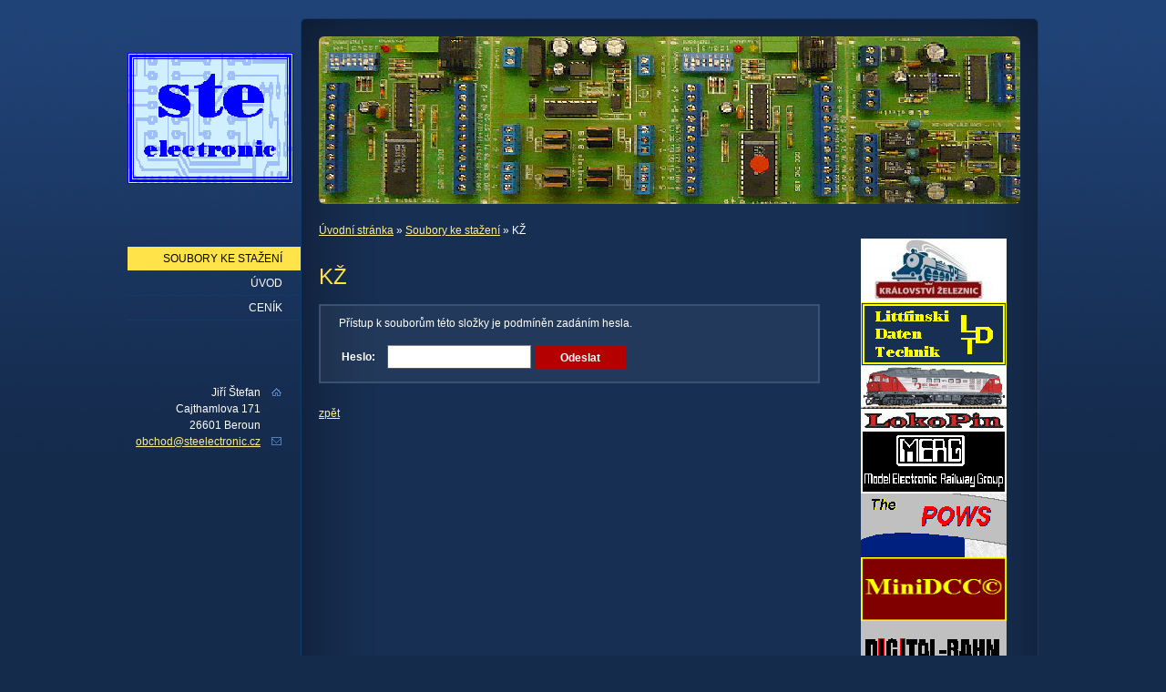

--- FILE ---
content_type: text/html; charset=utf-8
request_url: https://www.steelectronic.cz/slozka/kalib/?go=4247&tp=folder
body_size: 2662
content:
<!DOCTYPE html PUBLIC "-//W3C//DTD XHTML 1.0 Transitional//EN" "http://www.w3.org/TR/xhtml1/DTD/xhtml1-transitional.dtd"><html xmlns="http://www.w3.org/1999/xhtml" xml:lang="cs" lang="cs">

<head>
    <meta http-equiv="Content-Type" content="text/html;charset=utf-8"/>
    <meta http-equiv="Content-language" content="cs"/>

            <meta name="copyright" content="Jiří Štefan"/>
        <meta name="author" content="Jiří Štefan"/>
    
    <title>DCC komponenty pro modelovou železnici</title>
    <meta name="robots" content="all,follow"/>
    <meta name="description"
          content=""/>
    <meta name="generator" content="inPage"/>
    <meta name="template" content="VEGA"/>
    
        <meta property="og:title" content="KŽ">

    <meta property="og:description" content="">

<meta property="og:type" content="website">
<meta property="og:url" content="https://www.steelectronic.cz/slozka/kalib/?go=4247&tp=folder">


    
    
            <link rel="shortcut icon" href="https://www.steelectronic.cz/favicon.ico"/>
        <link rel="apple-touch-icon" href="https://www.steelectronic.cz/favicon.ico" />
    
    
            <link href="/styl/1/" rel="stylesheet" type="text/css"
              media="screen,projection"/>
    
    <link href="/styl/2/" rel="stylesheet" type="text/css" media="print"/>

    
    <link rel="stylesheet" type="text/css" media="screen" href="/assets/filter-colors.css">

    <script type="text/javascript" src="/vendor/jquery/dist/jquery.min.js"></script>

    <script type="text/javascript" src="/vendor/jquery-modal/jquery.modal.min.js"></script>
    <link rel="stylesheet" href="/vendor/jquery-modal/jquery.modal.min.css" />

    <script type="text/javascript" src="/vendor/lightbox-2.7/dist/js/lightbox.min.js"></script>
    <link rel="stylesheet" type="text/css" href="/vendor/lightbox-2.7/dist/css/lightbox.css"/>

            
                <script>
    window.dataLayer = window.dataLayer || [];
    function gtag(){dataLayer.push(arguments);}

    gtag('consent', 'default', {
        'analytics_storage': 'granted',
        'ad_storage': 'granted',
        'ad_user_data': 'granted',
        'ad_personalization': 'granted'
    });

    gtag('js', new Date());
</script>


                <script type="text/javascript">
    $(window).on('load',function() {
	$('body').on('contextmenu', 'img', function() {
            return false;
        });
    });
</script>
        </head>

<body class="template4">




<div id="container" class="folder-4244">

    <div id="content">
        <div id="c2">
            <div id="c1">
                <div id="c0">

                    <div id="lcolumn">
                        <div id="path" class="">
  <a href="/">Úvodní stránka</a> »
 <a href="/stahnout/">Soubory ke stažení</a> » 
  KŽ</div>

<h1 class="">
        KŽ</h1>


            
<form id="form" action="" method="post">
    <div id="password">
        <div id="passform">
            <p>Přístup k souborům této složky je podmíněn zadáním hesla.</p>
            <div>
                <table>
                    <tbody>
                    <tr>
                        <th><label for="password">Heslo:</label></th>
                        <td><input type="password" name="password" id="passwd" value="" class="text" /></td>
                        <td><input type="submit" name="submit" id="submit" value="Odeslat" class="button" /></td>
                    </tr>
                    </tbody>
                </table>
            </div>
        </div>
    </div>
</form>    
  

  <div class="clear"></div>

  <div id="gallery-nav">
    	<a href="/stahnout/">zpět</a>
    	
  </div>	

                    </div>

                    <div id="rcolumn">
                        
                        	

                                                   
                        
                        <div class="">
        <p style="text-align: center;">&nbsp;</p>
<p style="text-align: center;"><a href="http://www.kralovstvi-zeleznic.cz/"><img title="kz (normální)" src="/obrazek/2/kz/" alt="kz (normální)" width="160" height="70" /></a></p>
<p style="text-align: center;"><a href="http://www.ldt-infocenter.com/english/home_frame_e.htm"><img title="LDT" src="/obrazek/2/ldt/" alt="LDT (normální)" width="160" height="70" /></a></p>
<p style="text-align: center;"><a href="http://lokopin.wz.cz/"><img title="Lokopin" src="/obrazek/2/lokopin/" alt="Lokopin (normální)" width="160" height="70" /></a></p>
<p style="text-align: center;"><a href="http://www.merg.org.uk/resources/dcc.htm"><img title="Merg" src="/obrazek/2/merg/" alt="Merg (normální)" width="160" height="70" /></a></p>
<p style="text-align: center;"><a href="http://www.tinet.org/~fmco/home_sp.htm"><img title="Pows" src="/obrazek/2/pows/" alt="Pows (normální)" width="160" height="70" /></a></p>
<p style="text-align: center;"><a href="http://www.minidcc.com/"><img title="MiniDCC" src="/obrazek/2/minidcc/" alt="MiniDCC (normální)" width="160" height="70" /></a></p>
<p style="text-align: center;"><a href="http://www.digital-bahn.de/eigenbau.htm"><img title="Digital Bahn" src="/obrazek/2/digital-bahn/" alt="Digital Bahn (normální)" width="160" height="70" /></a></p>
<p style="text-align: center;">&nbsp;<a href="http://www.itvlaky.cz/"><img src="/obrazek/2/itvlaky-jpg/" alt="" width="160" height="56" /></a></p>
<p style="text-align: center;">&nbsp;<a href="http://www.masinky.cz/"><img src="/obrazek/2/masinky-jpg/" alt="" width="160" height="47" /></a></p>
<p style="text-align: center;">&nbsp;<a href="http://www.kitmal.cz/"></a></p>
<p style="text-align: center;">&nbsp;</p>
<p style="text-align: center;">&nbsp;</p>
<p style="text-align: center;"><a href="http://www.toplist.cz/" target="_top"><img style="border: 0px;" src="http://toplist.cz/count.asp?id=962424&amp;logo=mc&amp;start=2322" alt="TOPlist" width="88" height="60" /></a></p>    <div class="dotted-line"></div>
</div>
                         
                    </div>

                    <div class="clear"></div>

                </div>
            </div>
        </div>

        <div id="theme" class="">
                        
            <span class="ltcorner"></span><span class="rtcorner"></span><span class="lbcorner"></span><span
                class="rbcorner"></span>
        </div>

        <div id="sidebar">
            <div id="menu" class="">
                                <ul>
                                            <li class="separator" id="menu-item-11435">
                            <a href="/stahnout/" class="active">
                                Soubory ke stažení                            </a>
                                                    </li>
                                            <li id="menu-item-286445">
                            <a href="/inpage/uvod/">
                                Úvod                            </a>
                                                    </li>
                                            <li id="menu-item-286450">
                            <a href="/inpage/cenik-1/">
                                Ceník                            </a>
                                                    </li>
                                    </ul>
            </div>

            
                            <div id="contact" class="">
                                                                <div class="company">
                            Jiří Štefan<br/>
                            Cajthamlova 171 <br /> 26601 Beroun                        </div>
                    
                    
                    
                                            <div
                            class="email"><a class="" href="mailto:obchod@steelectronic.cz">obchod@steelectronic.cz</a></div>
                    
                    
                    
                    
                    
                    
                    
                    
                                    </div>
            
        </div>

        <div id="footer" class="">
                                            <p class="copyright">
                    Copyright &copy; 2026 Jiří Štefan                    <span>|</span>

                    inPage
                  -
                    <a target="_blank" href="https://www.inpage.cz/" title="Webové stránky snadno - redakční systém inPage, vyzkoušení zdarma">webové stránky</a> s AI, <a target="_blank" href="https://www.czechia.com/domeny/" title="Registrace domén">doména</a> a&nbsp;<a target="_blank" href="https://www.czechia.com/webhosting/" title="Webhosting CZECHIA.COM">webhosting</a> u jediného 5★ registrátora v ČR
                                            <span>|</span> <a href="/mapa-webu/">Mapa webu</a>
                                                                            </p>
                    </div>

                <div class="">
                        <a href="/" id="logo" title="DCC komponenty pro modelovou železnici"><span></span></a>
        </div>
            </div>

</div>

<div id="imp"></div>

<script type="text/javascript">
    var e = document.createElement("img");
    e.src = "/render/imp/";
    e.width = "1";
    e.height = "1";
    e.alt = "Hit counter";
    document.getElementById("imp").appendChild(e);

    $(document).ready(function () {
        $('.thickbox').attr('data-lightbox', function() {
            el = $(this).find('img');

            if (el && el.attr('title')) {
                return el.attr('title');
            } else {
                return  'image-' + Math.random().toString(36).substring(7);
            }
        });

        $(".showanswer").click(function () {
            $(this).parent().parent().next().toggle();

            if ($(this).text() == 'Zobrazit odpovědi') {
                $(this).text("Skrýt odpovědi");
            } else {
                $(this).text("Zobrazit odpovědi");
            }
        });
    });
</script>




</body>
</html>


--- FILE ---
content_type: text/css; charset=utf-8
request_url: https://www.steelectronic.cz/styl/1/
body_size: 8936
content:
/* VEGA */
html, body, p, ul, ol, h1, h2, h3, h4, h5, h6, form { margin: 0; padding: 0; border: none; }

body {
    font: 0.75em/1.5 "Arial CE", Arial, sans-serif;
}

/* ---[ template ]----------------------------- */

#container {
    width: 1000px;
    padding: 20px 0;
    margin: 0 auto;
    background-image:none;
}

#content {
    position: relative;
    width: 810px;
    margin-left: 190px; 
    min-height: 500px; _height: 500px;
}

#c0 {  padding: 224px 20px 20px 20px; min-height: 500px; _height: 500px; }
#c1 { min-height: 500px; _height: 500px; }
#c2 { min-height: 500px; _height: 500px; }

#lcolumn { float: left; width: 550px; }
#rcolumn { float: right; width: 190px; }

#sidebar {
    position: absolute;
    top: 0; left: -190px;
    width: 190px; height: auto;
    padding-top: 224px;
}

/* ---[ basic ]------------------------------- */

a { text-decoration: underline; cursor: pointer; _cursor: hand; }
a:hover { text-decoration: none; }
a img { border: none; background: none; }

ul { list-style: none; }
#lcolumn ul, #lcolumn ol { margin-left: 20px; }

#lcolumn p, #lcolumn ul, #lcolumn ol, #lcolumn table { margin-bottom: 1em; }
#lcolumn ul li { padding-left: 15px; margin-left: 15px; }

blockquote, cite, q { padding: 10px 15px; _background: #265826; }
blockquote p { margin-bottom: 0; }
blockquote, cite, q { margin-bottom: 1em; }
cite, q { display: block; }

label { cursor: pointer; _cursor: hand; }
acronym { cursor: help; }

.clear { clear: both; #font-size: 0; #height: 0; #line-height: 0; }
span.clear { display: block; }
.nodisplay { display: none; }

.floatleft { float: left; }
.floatright { float: right; }
b, strong { font-weight: bold; }
.nofloat { float: none!important; }
.relative { position: relative; }
.relative.icon { padding-right: 20px; }

.hr {
    width: 100%; height: 1px;
    margin: 5px 0;
}

.hr hr { display: none; }

.has-error {
    color: #BF0607;
}
.has-error input {
    border: 1px solid #BF0607!important;
}
.has-error label {
    color: #BF0607;
}

/* ---[ subtitles ]--------------------------- */

h1, h2, h3, h4, h5, h6 {
    font-size: 1em;
    font-weight: bold;
    margin: 1em 0 0.3em 0;
}

h1 { font-size: 2em; font-weight: normal; margin: 0 0 0.5em 0; }
h2 { font-size: 1.2em; }
h2 small { font-size: 0.9em; }

#rcolumn h2 { font-size: 1.6em; font-weight: normal; margin: 4px 0 0.4em 0; }
#rcolumn h2 a { text-decoration: none; }

/* ---[ path ]-------------------------------- */

#path { margin-bottom: 2em; }

.path {
    margin-bottom: 1em;
}

/* ---[ news ]-------------------------------- */

.news-date {
    margin-bottom: 3px;
}

.news-item { margin-bottom: 10px; }

.news-item h3 {
    font-size: 100%; font-weight: normal;
    margin: 0;
}

.news-item p { margin: 0; }

/* ---[ blog ]-------------------------------- */

#rcolumn ul li {
    padding-left: 12px;
    margin-bottom: 4px;
}

/* ---[ news, blog ]-------------------------- */

#rcolumn p.archive { text-align: right; }

#rcolumn p.archive a {
    padding: 1px 8px;
}

.dotted-line {
    height: 1px; overflow: hidden;
    margin: 15px 0 8px 0;
}

/* ---[ random img ]-------------- */

#random-img {
    text-align: center;
    padding: 5px 0 0 0; #padding: 5px 0;
    margin-bottom: 10px;
}

#random-img a { background-color: transparent; }
#random-img img { border: 2px solid #d0f3d4; }

/* ---[ sidebar top product ]----------------- */

#top-product {  
    margin-bottom: 2em;
}

#top-product h3 { font-weight: bold; line-height: 1.4em; }
#top-product.single h3 { font-size: 1.1em; }
#top-product.multi h3 { font-size: 1.05em; }

#top-product .item {
    text-align: center;
    padding: 10px 0;
}

#top-product .image { display: block; position: relative; }
#top-product .big.showaction { top: 10px; left: 10px; }
#top-product .small.showaction { top: 5px; left: 5px; }

#top-product.single .image { width: 180px; margin: 0 auto; }
#top-product.single del,
#top-product.multi big,
#top-product.multi small,
#top-product.multi del { display: block; }

#top-product.multi .image { float: left; width: 75px; margin: 0 15px 0 10px; }
#top-product.multi .price { text-align: left; margin-top: 15px; }
#top-product.multi small { margin-top: -5px; }
#top-product.multi del { margin-top: 5px; }

#top-product big { font-weight: normal !important; }
#top-product .inaction big { font-weight: bold !important;}

/* ---[ contact ]----------------------------- */

#contact {
    width: 170px; height: auto;
    text-align: right;
    padding-right: 24px;
}

#contact div { padding-right: 24px; }

#contact .fax, #contact .ic, #contact .dic { padding-right: 0; }

#contact .fax span, #contact .ic span, #contact .dic span {
    display: block; float: right; 
    width: 24px;
    font-size: 10px;  
    text-align: right;
    margin-top: 2px;
}

#contact .fax span { margin-top: 1px; } 

#contact div.icq { background: url(/images/styles/template4/icon-icq.gif) no-repeat 100% 2px transparent; }
#contact div.skype { background: url(/images/styles/template4/icon-skype.gif) no-repeat 100% 2px transparent; }

/* ---[ menu ]-------------------------------- */

#menu {
    width: 190px; height: auto;
    margin-bottom: 70px;
}

#menu li a {
    display: block;
    height: 26px; line-height: 26px;
    color: white;
    text-transform: uppercase; text-decoration: none; text-align: right;
    padding-right: 20px;
}

#menu li ul a {
    display: block;
    height: 26px; line-height: 26px;
    color: white;
    text-transform: none; text-decoration: none; text-align: right;
    padding-right: 20px;
}

#menu li.separator { margin-top: 26px; }

#menu li a.active, #menu li a.active:hover { color: black; background-color: #ffe349; }

#menu li ul a { padding-right: 35px; }
#menu li ul a:hover { padding-right: 35px; }
#menu li ul a.active, #menu li ul a.active:hover { color: black; padding-right: 35px; }

/* ---[ theme ]------------------------------- */

#theme {
    position: absolute; overflow: hidden;
    width: 770px; height: 184px;
    top: 20px; left: 20px;
    background: url(/images/styles/template4/theme.jpg) no-repeat 0 0 transparent;

            background: url(/obrazek/3/18-jpg/) no-repeat 0 0 transparent;
    }

#theme object {
    position: absolute;
    top: 0; left: 0;
    width: 770px; height: 184px;
    z-index: 1;
}

#theme .ltcorner, #theme .rtcorner, #theme .lbcorner, #theme .rbcorner {
    display: block;
    position: absolute; z-index: 2;
    width: 8px; height: 8px;
}

#theme .ltcorner { top: 0; left: 0; _background: transparent; }
#theme .rtcorner { top: 0; right: 0; _background: transparent; }
#theme .lbcorner { bottom: 0; left: 0; _background: transparent; }
#theme .rbcorner { bottom: 0; right: 0; _background: transparent; }

#theme-item {
    position: absolute;
    top: 20px; right: 20px;
    width: 235px; height: 80px;
    text-align: right;
    padding: 0 20px;
    overflow: hidden;
}

#theme-item a {
    display: block;
    position: absolute;
    top: 0; left: 0;
    width: 275px; height: 80px;
    z-index: 5;
}

#theme-item a:hover {
    background: none;
}

#theme h2 {
    font-size: 2em; font-weight: normal;

            color: #E7FB04;
    
    margin: 0;
}

#theme p {
    font-weight: bold;

            color: #E7FB04;
     

    margin: 0;
}


/* ---[ logo ]-------------------------------- */ 

#logo {
    position: absolute;
    display: block;
    width: 184px; height: 184px;
    top: 0; left: -190px;
    overflow: hidden; 
}

#logo span {
    display: block;
    position: absolute;
    width: 100%; height: 100%;
    left: 0; top: 0;
    background: url(/obrazek/3/logo1/) no-repeat 0 0 transparent;
}

#logo:hover { background-color: transparent; }


/* ---[ search ]------------------------------ */

#search {
    width: 190px; height: 22px;
    margin-bottom: 70px;
}

#search div { float: left; }

#searchbox {
    width: 146px; height: 22px;
    margin-right: 5px;
    overflow: hidden;
}

#searchbox input {
    width: 140px; height: 17px;
    padding: 3px 3px 0 3px;
    border: none;
    background-color: transparent;
}

#search #loupe {
    width: 21px; height: 22px;
    cursor: pointer;
    border: none;
}

/* ---[ footer ]------------------------------ */

#footer { padding: 5px 20px 0 20px; }
#footer span { padding: 0 10px; }
#footer a { text-decoration: none; }
#footer a:hover { color: white; text-decoration: underline; }

/* ---[ form ]-------------------------------- */

#form {
    padding: 10px 20px;
    margin-bottom: 2em;
}

input[type=text], input[type=password], textarea {
    font: 100%/1.5 "Arial CE", Arial, sans-serif;
    padding: 3px 4px;
    border-top: 1px solid #888;
    border-right: 1px solid #888;
    border-bottom: 1px solid #585858;
    border-left: 1px solid #585858;
}

select {
    font: 100%/1.5 "Arial CE", Arial, sans-serif;
    color: #606060;
    padding: 2px;
    border-top: 1px solid #888;
    border-right: 1px solid #888;
    border-bottom: 1px solid #585858;
    border-left: 1px solid #585858;  
}

select option, select optgroup {
    font: 100%/1.5 "Arial CE", Arial, sans-serif;
    /*padding: 2px 4px;*/
}

select optgroup {
    font-style: normal;
    font-weight: bold;
}

textarea {
    min-width: 300px;
} 

input[type=text]:focus, input[type=password]:focus, textarea:focus, form select:focus {
    color: #242424;
    background-color: #fff9e1;
    border-top: 1px solid #6f92be;
    border-right: 1px solid #6f92be;
    border-bottom: 1px solid #b7c8de;
    border-left: 1px solid #b7c8de;
}

#form table { margin: 0 auto 1em auto; }
#form table th { font-weight: bold; text-align: right; padding-right: 10px; }
#form .fbody, #form .fnote { vertical-align: top; }

#form .button, form a.button {
    font: 100%/1.5 "Arial CE", Arial, sans-serif; font-weight: bold;
    width: 100px; height: 27px; line-height: 27px;
    color: white; cursor: pointer; _cursor: hand;
    background-color: #b50000;
    border: none;
}

form a.button {
    display: block;
    text-decoration: none;
    text-align: center;
}

#form p.required { padding-top: 1px; margin-bottom: 0; }

/* ---[ comment ]----------------------------- */

#comment li { padding-bottom: 5px; margin-bottom: 5px; }
#comment p { margin-bottom: 0; }
#comment li > span:nth-child(2n),
#comment li > span:nth-child(3n) {
    font-size: 80%;
}
a.showanswer {
    cursor: pointer;
}
#comment > .subcomments {
    display: none;
}

/* ---[ list ]-------------------------------- */

#listdata .lperex p { margin-bottom: 0; }
#listdata .linfo { clear: both; margin-top: 0.5em; }
#listdata span { padding: 0 5px; }
#listdata .folder { height: 24px; }
#listdata img { float: left; margin: 0 5px 5px 0; }
#listdata .gnav2 { margin-top: 2em; }

/* ---[ photogallery ]------------------------ */

.gset {
    position: relative;
    width: 265px; height: 150px;
    text-align: left;
    margin-bottom: 1em;background: transparent url(/images/styles/template4/gset-bg.png) no-repeat 0 0;
}

.gset .thumb {
    position: absolute;
    left: 7px; top: 25px;
    background: transparent;
    border: none;
}

.gset .desc {
    position: absolute;
    left: 123px; bottom: 25px;
    padding-right: 10px;
}

.gset .glink {
    position: absolute; z-index: 1;
    top: 0; left: 0;
    width: 100%; height: 100%;
    background: transparent url(/images/styles/template4/iefix-bg.gif) repeat-x 0 0;
}

.gset h2 {
    line-height: 1.2em;
    margin: 24px 10px 0 123px;
}

.thumb {
    display: table;
    _position: relative;
    float: left;
    overflow: hidden;
    width: 98px; height: 98px;
    text-align: center;
    margin: 0 5px 10px 5px; _margin: 0 4px 8px 4px;
}

.thumb-l1 {
    display: table-cell;
    _position: absolute;
    _top: 50%; _left: 50%;
    vertical-align: middle;
    padding-top: 5px; _padding-top: 1px;
}

.thumb-l2 {
    _position: relative;
    _top: -50%; _left: -50%; 
}

.ghr { clear: left; height: 1px; _font-size: 0; margin-bottom: 10px; }

#gphoto { 
    width: 550px; padding: 15px 0;
    text-align: center;
    _background: #383838; margin-bottom: 1em;
}

#gphoto h2, #gphoto p { text-align: left; margin-left: 15px; }

.gnav1, .gnav2 { height: 25px; line-height: 25px; margin-bottom: 1em; }
.gnav2 { text-align: center; }
.gnav1.bottom, .gnav2.bottom { margin-bottom: 2em; }
.gnav1 .gback { float: left; padding-left: 17px; }
.gnav2 .gprev { float: left; padding-left: 17px; }
.gnav2 .gnext { float: right; padding-right: 17px; }

.gnav1 a.gback:hover { background-position: 0 -281px; }
.gnav2 a.gback:hover { background: transparent; }
.gnav2 a.gprev:hover { background-position: 0 -281px; }
.gnav2 a.gnext:hover { background-position: 100% -281px; }

.gprev.disabled, .gprev:hover.disabled { background-position: 0 -281px; }
.gnext.disabled, .gnext:hover.disabled { background-position: 100% -281px; }

/* ---[ captcha, error, success report ]------ */

#error, #success {
    position: relative;
    font-weight: bold;
    color: white;  
    padding: 10px 10px 10px 46px;
    margin: 1.5em 0;
}

#success { background: #50ab38 url(/images/styles/template4/success-bg.png) no-repeat 16px 8px; }
#error { background: #ab3838 url(/images/styles/template4/error-bg.png) no-repeat 16px 8px; }

#error span, #success span {
    display: block; position: absolute;
    width: 2px; height: 2px;
    overflow: hidden;
    background-image: url(/images/styles/template4/notice-bg.png);
}

#error .lt { left: 0; top: 0; background-position: 0 0; }
#error .rt { right: 0; top: 0;  background-position: -2px 0; }
#error .lb { left: 0; bottom: 0; background-position: 0 -2px; }
#error .rb { right: 0; bottom: 0; background-position: -2px -2px; }

#success .lt { left: 0; top: 0; background-position: 0 -4px; }
#success .rt { right: 0; top: 0;  background-position: -2px -4px; }
#success .lb { left: 0; bottom: 0; background-position: 0 -6px; }
#success .rb { right: 0; bottom: 0; background-position: -2px -6px; }

#error a, #success a { color: white; }

#captcha {
    vertical-align: middle;
    margin-top: 5px;
}

#form-password #captcha {
    width: 100%;
    margin-bottom: 5px;
}

/* ---[ password protection ]----------------- */

#password { text-align: left; }
#password table { margin: 0; }
#password table th { text-align: left; }

/* ---[ table ]------------------------------- */

.tabulka {
    width: 100%;
    border-collapse: collapse;
    margin-bottom: 2em;
}

.tabulka th, .tabulka td {
    padding: 4px 8px;
}

.tabulka thead th, .tabulka thead td {
    font-weight: bold; text-align: center;
    padding: 4px 8px;
}

.tabulka tbody th {
    font-weight: bold; text-align: left;
}

/* ---[ eshop ]------------------------------- */

/* zacatek vypisu kosiku */

.eshop.basket {
    width: 190px; height: auto;  
    padding-bottom: 15px;
    margin-bottom: 2em;
}

.eshop.basket h2 {
    font-size: 100%!important;
    font-weight: bold!important;
    margin: 0 0 0.2em 0!important;
}

.eshop.basket h2 a {
    display: block;
    position: relative;
}

.eshop.basket h2 a span {
    display: block; position: absolute;
    width: 30px; height: 29px;
    top: 0; right: 0;
}

.eshop.basket h2 a:hover span {
    background-position: 0 -171px;
}

.eshop.basket p {
    margin-bottom: 1em;
}

.eshop.basket p span {
    font-size: 105%;
    /* font-weight: bold;*/
}

/* konec vypisu kosiku */

/* zacatek vypisu tabulkoveho a inlajnoveho zobrazeni, detail */

h1.eshop {
    margin-bottom: 0.8em;
}

h1.eshop, .eshop.inline h2 {
    padding-right: 50px;
}

.eshop.table h2 {
    padding-right: 26px;
}

.eshop.item { position: relative; }
.eshop.item.detail { margin-bottom: 2em; }

.hr.eshop {
    margin: 1em 0;
}

.hr.eshop.blank {
    height: 6px;
    margin: 0;
    background-color: transparent;
}

.eshop.item h2 {  
    margin: 0;
    line-height: 1.2em;
}

.eshop.item p { 
    margin: 0;
}

.eshop.item.table p {
    margin-top: 0.8em;
}

.eshop.item.inline p {
    min-height: 36px;
    margin: 0 0 0.8em 100px;
}

.eshop.item.detail .perex {
    min-height: 90px;
    margin: 0 0 0.8em 200px;
}

.eshop.item h2 {
    margin-bottom: 0.8em;
}

.eshop.item.table {
    width: 250px; min-height: 187px;
    padding: 10px;
    overflow: hidden;
}

.eshop.item .image {
    display: block; position: relative;
    float: left;  
    width: 75px;
    margin: 0 15px 0 10px;
}

.eshop.item.inline .image img,
.eshop.item.table .image img { float: left; }

.eshop.item.detail .image {
    width: 180px;  
    margin: 0 20px 0 0;  
}

.eshop.item .variants {
    min-height: 27px;
    line-height: 27px;    
    padding: 0 8px;
    margin: 0 0 5px 200px;
}

.eshop.item .variants span {
    margin-right: 6px;
}

.eshop.item .variants select {
    min-width: 80px;
    vertical-align: top;
    margin-top: 2px;
}

.eshop.item .availability {
    font-size: 90%;
    margin-left: 209px;
}

.eshop.item .available {
    font-weight: bold;
}

.eshop.item .availability .option1 {
    font-weight: bold;
}

.eshop.item .addtobasket input[type=text] {
    width: 20px; height: 15px;
}

.eshop.item .addtobasket .submit {  
    width: 28px; height: 23px;
    background: transparent url(/images/styles/template4/eshop-addtobasket.png) no-repeat 0 0;
    border: none;
    cursor: pointer;
}

.eshop.item .addtobasket .submit:hover {
    background-position: 0 -177px;
}

.eshop.item.inline .addtobasket .inputs,
.eshop.item.table .addtobasket .inputs { padding: 3px 0; }
.eshop.item .addtobasket .inputs { float: right; height: 23px; }

.eshop.item .addtobasket input {
    float: left;
}

.eshop.item .icons {
    position: absolute;
    top: 10px; right: 10px;
}

.eshop .icons span {
    display: block;
    width: 16px; height: 16px;
    margin-bottom: 4px; 
}

.eshop.item.inline .icons {
    top: 0; right: 0;
}

.eshop.item.detail .icons {
    top: -50px; right: 0;
}

.eshop.item.inline .icons span, .eshop.item.detail .icons span {
    float: left;
    margin: 0 4px 0 0;
}

.eshop .icons .stock1 { background: transparent url(/images/styles/template4/eshop-icons.png) no-repeat 0 0; }
.eshop .icons .stock2 { background: transparent url(/images/styles/template4/eshop-icons.png) no-repeat 0 -32px; }
.eshop .icons .stock3 { background: transparent url(/images/styles/template4/eshop-icons.png) no-repeat 0 -16px; }
.eshop .icons .stock4 { background: transparent url(/images/styles/template4/eshop-icons.png) no-repeat 0 -16px; }
.eshop .icons .stock5 { background: transparent url(/images/styles/template4/eshop-icons.png) no-repeat 0 -16px; }
.eshop .icons .favourite { background: transparent url(/images/styles/template4/eshop-icons.png) no-repeat 0 -48px; }

.eshop.gset {
    background-position: 0 -150px;
}

/* inaction */

.small.showaction {
    display: block; position: absolute;
    width: 42px; height: 42px;
    top: 5px; left: -10px;  
    background: transparent url(/images/styles/template4/eshop-inaction.png) no-repeat -62px 0;
}

.small.showaction span {
    display: block; position: absolute;
    width: 100%; height: 100%;
    top: 0; left: 0;
    z-index: 10;
    background: transparent url(/images/styles/template4/eshop-inaction.png) no-repeat 0 0;
}

.small.percent-1 span { background-position: -62px -62px; }
.small.percent-2 span { background-position: -62px -124px; }
.small.percent-3 span { background-position: -62px -186px; }
.small.percent-4 span { background-position: -62px -248px; }
.small.percent-5 span { background-position: -62px -310px; }
.small.percent-6 span { background-position: -62px -372px; }
.small.percent-7 span { background-position: -62px -434px; }
.small.percent-8 span { background-position: -62px -496px; }
.small.percent-9 span { background-position: -62px -558px; }
.small.percent-10 span { background-position: -62px -620px; }
.small.percent-11 span { background-position: -62px -682px; }
.small.percent-12 span { background-position: -62px -744px; }
.small.percent-13 span { background-position: -62px -806px; }
.small.percent-14 span { background-position: -62px -868px; }
.small.percent-15 span { background-position: -62px -930px; }
.small.percent-16 span { background-position: -62px -992px; }
.small.percent-17 span { background-position: -62px -1054px; }
.small.percent-18 span { background-position: -62px -1116px; }
.small.percent-19 span { background-position: -62px -1178px; }
.small.percent-20 span { background-position: -62px -1240px; }
.small.percent-21 span { background-position: -62px -1302px; }
.small.percent-22 span { background-position: -62px -1364px; }
.small.percent-23 span { background-position: -62px -1426px; }
.small.percent-24 span { background-position: -62px -1488px; }
.small.percent-25 span { background-position: -62px -1550px; }
.small.percent-26 span { background-position: -62px -1612px; }
.small.percent-27 span { background-position: -62px -1674px; }
.small.percent-28 span { background-position: -62px -1736px; }
.small.percent-29 span { background-position: -62px -1798px; }
.small.percent-30 span { background-position: -62px -1860px; }
.small.percent-31 span { background-position: -62px -1922px; }
.small.percent-32 span { background-position: -62px -1984px; }
.small.percent-33 span { background-position: -62px -2046px; }
.small.percent-34 span { background-position: -62px -2108px; }
.small.percent-35 span { background-position: -62px -2170px; }
.small.percent-36 span { background-position: -62px -2232px; }
.small.percent-37 span { background-position: -62px -2294px; }
.small.percent-38 span { background-position: -62px -2356px; }
.small.percent-39 span { background-position: -62px -2418px; }
.small.percent-40 span { background-position: -62px -2480px; }
.small.percent-41 span { background-position: -62px -2542px; }
.small.percent-42 span { background-position: -62px -2604px; }
.small.percent-43 span { background-position: -62px -2666px; }
.small.percent-44 span { background-position: -62px -2728px; }
.small.percent-45 span { background-position: -62px -2790px; }
.small.percent-46 span { background-position: -62px -2852px; }
.small.percent-47 span { background-position: -62px -2914px; }
.small.percent-48 span { background-position: -62px -2976px; }
.small.percent-49 span { background-position: -62px -3038px; }
.small.percent-50 span { background-position: -62px -3100px; }
.small.percent-51 span { background-position: -62px -3162px; }
.small.percent-52 span { background-position: -62px -3224px; }
.small.percent-53 span { background-position: -62px -3286px; }
.small.percent-54 span { background-position: -62px -3348px; }
.small.percent-55 span { background-position: -62px -3410px; }
.small.percent-56 span { background-position: -62px -3472px; }
.small.percent-57 span { background-position: -62px -3534px; }
.small.percent-58 span { background-position: -62px -3596px; }
.small.percent-59 span { background-position: -62px -3658px; }
.small.percent-60 span { background-position: -62px -3720px; }
.small.percent-61 span { background-position: -62px -3782px; }
.small.percent-62 span { background-position: -62px -3844px; }
.small.percent-63 span { background-position: -62px -3906px; }
.small.percent-64 span { background-position: -62px -3968px; }
.small.percent-65 span { background-position: -62px -4030px; }
.small.percent-66 span { background-position: -62px -4092px; }
.small.percent-67 span { background-position: -62px -4154px; }
.small.percent-68 span { background-position: -62px -4216px; }
.small.percent-69 span { background-position: -62px -4278px; }
.small.percent-70 span { background-position: -62px -4340px; }
.small.percent-71 span { background-position: -62px -4402px; }
.small.percent-72 span { background-position: -62px -4464px; }
.small.percent-73 span { background-position: -62px -4526px; }
.small.percent-74 span { background-position: -62px -4588px; }
.small.percent-75 span { background-position: -62px -4650px; }
.small.percent-76 span { background-position: -62px -4712px; }
.small.percent-77 span { background-position: -62px -4774px; }
.small.percent-78 span { background-position: -62px -4836px; }
.small.percent-79 span { background-position: -62px -4898px; }
.small.percent-80 span { background-position: -62px -4960px; }
.small.percent-81 span { background-position: -62px -5022px; }
.small.percent-82 span { background-position: -62px -5084px; }
.small.percent-83 span { background-position: -62px -5146px; }
.small.percent-84 span { background-position: -62px -5208px; }
.small.percent-85 span { background-position: -62px -5270px; }
.small.percent-86 span { background-position: -62px -5332px; }
.small.percent-87 span { background-position: -62px -5394px; }
.small.percent-88 span { background-position: -62px -5456px; }
.small.percent-89 span { background-position: -62px -5518px; }
.small.percent-90 span { background-position: -62px -5580px; }
.small.percent-91 span { background-position: -62px -5642px; }
.small.percent-92 span { background-position: -62px -5704px; }
.small.percent-93 span { background-position: -62px -5766px; }
.small.percent-94 span { background-position: -62px -5828px; }
.small.percent-95 span { background-position: -62px -5890px; }
.small.percent-96 span { background-position: -62px -5952px; }
.small.percent-97 span { background-position: -62px -6014px; }
.small.percent-98 span { background-position: -62px -6076px; }
.small.percent-99 span { background-position: -62px -6138px; }
.small.percent-100 span { background-position: -62px -6200px; }

.big.showaction {
    display: block; position: absolute;
    width: 62px; height: 62px;
    top: 0; left: 0;
    background: transparent url(/images/styles/template4/eshop-inaction.png) no-repeat 0 0;
}

.big.showaction span {
    display: block; position: absolute;
    width: 100%; height: 100%;
    top: 0; left: 0;
    z-index: 10;
    background: transparent url(/images/styles/template4/eshop-inaction.png) no-repeat 0 0;
}

.big.percent-1 span { background-position: 0 -62px; }
.big.percent-2 span { background-position: 0 -124px; }
.big.percent-3 span { background-position: 0 -186px; }
.big.percent-4 span { background-position: 0 -248px; }
.big.percent-5 span { background-position: 0 -310px; }
.big.percent-6 span { background-position: 0 -372px; }
.big.percent-7 span { background-position: 0 -434px; }
.big.percent-8 span { background-position: 0 -496px; }
.big.percent-9 span { background-position: 0 -558px; }
.big.percent-10 span { background-position: 0 -620px; }
.big.percent-11 span { background-position: 0 -682px; }
.big.percent-12 span { background-position: 0 -744px; }
.big.percent-13 span { background-position: 0 -806px; }
.big.percent-14 span { background-position: 0 -868px; }
.big.percent-15 span { background-position: 0 -930px; }
.big.percent-16 span { background-position: 0 -992px; }
.big.percent-17 span { background-position: 0 -1054px; }
.big.percent-18 span { background-position: 0 -1116px; }
.big.percent-19 span { background-position: 0 -1178px; }
.big.percent-20 span { background-position: 0 -1240px; }
.big.percent-21 span { background-position: 0 -1302px; }
.big.percent-22 span { background-position: 0 -1364px; }
.big.percent-23 span { background-position: 0 -1426px; }
.big.percent-24 span { background-position: 0 -1488px; }
.big.percent-25 span { background-position: 0 -1550px; }
.big.percent-26 span { background-position: 0 -1612px; }
.big.percent-27 span { background-position: 0 -1674px; }
.big.percent-28 span { background-position: 0 -1736px; }
.big.percent-29 span { background-position: 0 -1798px; }
.big.percent-30 span { background-position: 0 -1860px; }
.big.percent-31 span { background-position: 0 -1922px; }
.big.percent-32 span { background-position: 0 -1984px; }
.big.percent-33 span { background-position: 0 -2046px; }
.big.percent-34 span { background-position: 0 -2108px; }
.big.percent-35 span { background-position: 0 -2170px; }
.big.percent-36 span { background-position: 0 -2232px; }
.big.percent-37 span { background-position: 0 -2294px; }
.big.percent-38 span { background-position: 0 -2356px; }
.big.percent-39 span { background-position: 0 -2418px; }
.big.percent-40 span { background-position: 0 -2480px; }
.big.percent-41 span { background-position: 0 -2542px; }
.big.percent-42 span { background-position: 0 -2604px; }
.big.percent-43 span { background-position: 0 -2666px; }
.big.percent-44 span { background-position: 0 -2728px; }
.big.percent-45 span { background-position: 0 -2790px; }
.big.percent-46 span { background-position: 0 -2852px; }
.big.percent-47 span { background-position: 0 -2914px; }
.big.percent-48 span { background-position: 0 -2976px; }
.big.percent-49 span { background-position: 0 -3038px; }
.big.percent-50 span { background-position: 0 -3100px; }
.big.percent-51 span { background-position: 0 -3162px; }
.big.percent-52 span { background-position: 0 -3224px; }
.big.percent-53 span { background-position: 0 -3286px; }
.big.percent-54 span { background-position: 0 -3348px; }
.big.percent-55 span { background-position: 0 -3410px; }
.big.percent-56 span { background-position: 0 -3472px; }
.big.percent-57 span { background-position: 0 -3534px; }
.big.percent-58 span { background-position: 0 -3596px; }
.big.percent-59 span { background-position: 0 -3658px; }
.big.percent-60 span { background-position: 0 -3720px; }
.big.percent-61 span { background-position: 0 -3782px; }
.big.percent-62 span { background-position: 0 -3844px; }
.big.percent-63 span { background-position: 0 -3906px; }
.big.percent-64 span { background-position: 0 -3968px; }
.big.percent-65 span { background-position: 0 -4030px; }
.big.percent-66 span { background-position: 0 -4092px; }
.big.percent-67 span { background-position: 0 -4154px; }
.big.percent-68 span { background-position: 0 -4216px; }
.big.percent-69 span { background-position: 0 -4278px; }
.big.percent-70 span { background-position: 0 -4340px; }
.big.percent-71 span { background-position: 0 -4402px; }
.big.percent-72 span { background-position: 0 -4464px; }
.big.percent-73 span { background-position: 0 -4526px; }
.big.percent-74 span { background-position: 0 -4588px; }
.big.percent-75 span { background-position: 0 -4650px; }
.big.percent-76 span { background-position: 0 -4712px; }
.big.percent-77 span { background-position: 0 -4774px; }
.big.percent-78 span { background-position: 0 -4836px; }
.big.percent-79 span { background-position: 0 -4898px; }
.big.percent-80 span { background-position: 0 -4960px; }
.big.percent-81 span { background-position: 0 -5022px; }
.big.percent-82 span { background-position: 0 -5084px; }
.big.percent-83 span { background-position: 0 -5146px; }
.big.percent-84 span { background-position: 0 -5208px; }
.big.percent-85 span { background-position: 0 -5270px; }
.big.percent-86 span { background-position: 0 -5332px; }
.big.percent-87 span { background-position: 0 -5394px; }
.big.percent-88 span { background-position: 0 -5456px; }
.big.percent-89 span { background-position: 0 -5518px; }
.big.percent-90 span { background-position: 0 -5580px; }
.big.percent-91 span { background-position: 0 -5642px; }
.big.percent-92 span { background-position: 0 -5704px; }
.big.percent-93 span { background-position: 0 -5766px; }
.big.percent-94 span { background-position: 0 -5828px; }
.big.percent-95 span { background-position: 0 -5890px; }
.big.percent-96 span { background-position: 0 -5952px; }
.big.percent-97 span { background-position: 0 -6014px; }
.big.percent-98 span { background-position: 0 -6076px; }
.big.percent-99 span { background-position: 0 -6138px; }
.big.percent-100 span { background-position: 0 -6200px; }

.showaction span { text-indent: -9999px; }

.price del, .price small, .availability small { font-size: 0.9em !important; }
.price big { font-size: 1.3em !important; font-weight: bold; }

.eshop.item.table .price {
    min-height: 40px;  
    margin-left: 100px;
}
.eshop.item.inline .price,
.eshop.item.detail .price { float: left; }
.eshop.item .price.dph, .eshop.item.table .price.inaction { line-height: 1.3em; }

.eshop.item.table .addtobasket,
.eshop.item.inline .addtobasket {
    height: 29px; line-height: 29px;
    padding: 0 3px 0 10px;
    margin-left: 100px;
}

.eshop.item.detail .addtobasket {
    padding: 5px 5px 5px 8px;
    margin-left: 200px;
    overflow: hidden;
}

/* konec vypisu tabulkoveho a inlajnoveho zobrazeni, detail */

/* zacatek vypisu formulare eshop, address */

.eshop.form {
    position: relative;
    width: 530px;
    padding: 10px;
}

.eshop.summary {
    margin-bottom: 1em;
}

.eshop.address {
    margin-bottom: 1.5em;
}

.eshop.form .top-bg, .eshop.form .bottom-bg {
    position: absolute;
    width: 550px; height: 3px;
}

.eshop.summary .top-bg {
    top: 0; left: 0;
}

.eshop.summary .bottom-bg {
    bottom: 0; left: 0;
}

.eshop.address .top-bg {
    top: 0; left: 0;
}

.eshop.address .bottom-bg {
    bottom: 0; left: 0;
}

.eshop.address h3 {
    font-size: 100%;
    margin: 0 0 1em 0;
}

.eshop.address .side-a, .eshop.address .side-b {
    float: left;
}

.eshop.address .side-a {
    line-height: 25px;
}

.eshop.address .side-a {
    width: 140px;
}

.eshop.address input[type=text] {
    width: 180px;
}

.eshop.address input[type=text].zip {
    width: 50px;
}

.eshop.address select {
    width: 190px;
    padding-left: 1px;
}

.row {
    clear: left;
    margin-bottom: 2px;
}

.showall {
    text-align: right;
    border-bottom: 1px solid #e5e5e5;
    margin-bottom: 1em;
}

.eshop.address h3.optional {
    margin-bottom: 0.5em;
}

.eshop.address p a { float: right; }

.confirm.button p { float: left; clear: left; margin-bottom: 0.5em!important; }

.confirm.button { margin-bottom: 2em; }

.confirm.button input[type=submit] {
    font: 100%/1.5 Arial, Helvetica, sans-serif;
    width: 120px; height: 32px; line-height: 32px;
    text-align: center; text-decoration: none;
    color: white;
    background: transparent url(/images/styles/template4/button.png) no-repeat 0 0;
    border: none;
    cursor: pointer;
    float: right;
    margin-top: -1.2em;
}

.confirm.button input:hover[type=submit] {
    background-position: -120px 0;
}

/* konec vypisu formulare eshop, address */

.eshop.summary .thead .tr {
    height: 40px;
    margin-bottom: 4px;
}

.eshop.summary .tr {
    overflow: hidden;
    clear: left;
    margin-bottom: 4px;
}

.eshop.summary .th, .eshop.summary .td {
    float: left;
    line-height: 30px;
    overflow: hidden;
}

.eshop.summary .thead .th {
    font-weight: bold;
    height: 40px;
    line-height: 60px;
}

.eshop.summary .th.first, .eshop.summary .td.first {
    width: 269px;
    text-align: left;
}

.eshop.summary.nodph .th.first, .eshop.summary.nodph .td.first {
    width: 370px;
}

.eshop.summary.nodph .td.first.voucher-td {
    width: 240px;
}

.eshop.summary .th.second, .eshop.summary .td.second {    
    width: 40px;
    text-align: right;
}

.eshop.summary .count {
    line-height: 30px;
}

.eshop.summary .td.second input[type=text] {
    width: 20px;
    padding-bottom: 0;
}

.eshop.summary .th.third, .eshop.summary .td.third,
.eshop.summary .th.fourth, .eshop.summary .td.fourth {
    width: 100px;
    text-align: right;
}

.eshop.summary .td.fourth {
    font-weight: bold;
}

.eshop.summary .th.fifth, .eshop.summary .td.fifth {
    width: 16px;
    padding-left: 4px;
}

.eshop.summary .remove a {
    display: block;
    position: relative;
    float: left;
    width: 16px; height: 16px;
    margin-top: 8px;
    overflow: hidden;
}

.eshop.summary .remove a span {
    display: block;
    position: absolute;
    top: 0; left: 0;
    width: 100%; height: 100%;
    background: transparent url(/images/styles/template4/eshop-icons.png) no-repeat 0 -64px;
}

.eshop.summary .recount {
    margin-top: 1em;
    border-bottom: none;
}

.eshop.summary .recount a {
    display: block;
    width: 100px; height: 27px; line-height: 27px;
    text-align: center; text-decoration: none;
    background: transparent url(/images/styles/template4/button.png) no-repeat 0 -32px;  
    cursor: pointer;
}

.eshop.summary .recount a:hover {
    background-position: -100px -32px;
}

.eshop.summary .delivery, .eshop.summary .warning {
    border-bottom: none;
}

.eshop.summary .delivery .first {
    width: 310px;
    line-height: 25px;
    overflow: visible;
}

.eshop.summary .delivery select {
    min-width: 240px;
    max-width: 310px;
    #width: 310px;
}

.eshop.summary .warning {
    line-height: 25px;
    padding-left: 20px;
    background: transparent url(/images/styles/template4/eshop-icons.png) no-repeat 0 -76px;
}

.eshop.summary.nodph .delivery .first {
    width: 410px;
}

.eshop.summary.nodph .delivery select {
    max-width: 410px;
    #width: 410px;
}

.eshop.summary .delivery, .eshop.summary .total, .eshop.summary .thead .tr {
    padding-right: 20px;
}

.eshop.summary .total {
    height: 40px;
    line-height: 20px;
}

.eshop.summary .total .td.fourth span {
    font-size: 120%;
}

.eshop.summary .total .td {
    height: 40px;
    line-height: 60px;
}

.eshop.filter { 
    padding: 5px 10px; 
    background-color: transparent;
    margin-bottom: 1em;
}

.eshop.filter div {
    height: 23px;
    line-height: 23px;
}

.eshop.filter .floatleft strong {
    margin-right: 10px;
}

.eshop.filter .floatright div {
    float: left;
    text-align: right;
    min-width: 80px;
    #width: 80px;
}

.eshop.filter input[type=checkbox] {
    vertical-align: middle;
}

.eshop.filter select {
    min-width: 148px;
    #width: 148px;
    vertical-align: top;
}

.eshop .price.temporary { display: none; }

/* ---[ OpenID ]------------------------------ */

.header.option h2 {
    float: left;
    margin-top: 1.55em;
}

.header.option .option {
    position: relative; float: right;
    height: 27px; line-height: 27px;
    padding: 0 5px;
    margin: 18px 3px 5px 3px;
    background-color: white;
}

.header.option .option .left-bg, .header.option .option .right-bg {
    position: absolute;
    width: 3px; height: 27px;
    background: transparent url(/images/styles/template4/openid-option-bg.png) no-repeat 0 0;
}

.header.option .option .left-bg {
    top: 0; left: -3px;
    background-position: 0 0;
}

.header.option .option .right-bg {
    top: 0; right: -3px;
    background-position: -3px 0;
}

.header.option .option a {
    color: #4da139;
    padding: 1px 20px 1px 0;
}

.header.option .option a:hover {
    background-position: 100% -185px;
}

.header.option .option .mojeid {
    position: relative; float: left;
    width: 48px; height: 14px;
    background: transparent url(/images/icon-id.png) no-repeat 0 0;
    margin: 8px 20px 0 0;
}

.header.option .option .openid {
    position: relative; float: left;
    width: 67px; height: 21px;
    background: transparent url(/images/icon-id.png) no-repeat 0 -200px;
    margin: 2px 20px 0 0;
}

#openid-box {
    margin-bottom: 10px;
}

#openid-box .top-bg {
    top: 0; left: 0;
}

#openid-box .bottom-bg {
    bottom: 0; left: 0;
}

#openid-box input[type=text] {
    width: 162px;
    padding-left: 22px; 
}

#openid-box.mojeid input[type=text] {
    background: white url(/images/icon-id.png) no-repeat 3px -95px;
}

#openid-box.openid input[type=text] {
    background: white url(/images/icon-id.png) no-repeat 3px -296px;
}

#openid-box h3 {
    font-size: 100%;
    margin: 0 0 1em;
}

#openid-box a.button { 
    color: white; 
}

#openid-box span {
    padding: 0 8px;
}

/* ---[ webmap ]------------------------------ */

#webmap { margin: 0 0 0!important 20px; }
#webmap, #webmap ul { margin-bottom: 0; } #content ul#webmap ul { margin-bottom: 0; }
#webmap ul { margin-left: 20px; }

#webmap ul li, #webmap li {
    padding-left: 17px;
    margin-bottom: 0.4em;
}

#webmap .leaf {
    padding-left: 12px;
}

#webmap .leaf a { font-weight: bold; }

#webmap .expanded {
    padding-left: 17px;
}

.agreement-right {
    float: none !important;
    text-align: right;
    padding-bottom: 10px;
}

#profile-form table {
    margin: 0;
}

.item-discount {
    border-radius: 5px;
    padding-left: 2px;
    padding-right: 2px;
    border: 1px solid red;
    color: red;
}

#voucher-check,
#voucher-remove {
    text-decoration: none;
    padding-right: 3px;
}

#voucher-remove span {
    font-size: x-large;
    color: red;
    vertical-align: baseline;
}

#voucher-check span {
    font-size: x-large;
    vertical-align: baseline;
}

#voucher-flash > div.error {
    line-height: 25px;
    background-color: white;
    padding: 2px 4px 2px 4px;
    border-radius: 5px;
    color: #a94442
}

#voucher-flash > div.success {
    line-height: 25px;
    background-color: white;
    padding: 2px 4px 2px 4px;
    border-radius: 5px;
    color: #3c763d
}

.eshop.summary input.code {
    width: 80%;
    display: inline;
}

hr.form-label {
    border-top: 1px solid #d8d8d8;
}

.payment-options {
    display: flex;
    justify-content: center;
}
.payment-options__item {
    display: flex;
    flex-direction: column;
    margin: 0 1em;
    color: white
}
.payment-options__link {
    border: 2px solid #fff;
    border-radius: 50%;
    padding: 1rem;
    margin: 1rem;
    width: 6em;
    height: 6em;
    display: flex;
    justify-content: center;
    align-items: center;
}

.payment-options__title-link {
    margin-left: 35px;
}

.payment-options__img {
    filter: invert(100%) sepia(0%) saturate(7427%) hue-rotate(311deg) brightness(116%) contrast(101%);
    width: 8em;
}

.confirm.button p.order-payment-notice {
    float: right;
}

#delete-user-button {
    background-color:red;
    color:white;
    border:1px solid black;
    padding:3px 5px;
    border-radius:2px;
}
#delete-user-button:hover {
    background-color:black;
}
#delete-user-button:disabled {
    filter: opacity(30%)
}
#delete-user-button:disabled:hover {
    background-color:red;
}
body {
    color: white;
    background: url(/images/styles/template4/blue/body-bg.png) repeat-x 0 0 #152b4c;
}

#c0 { background: url(/images/styles/template4/blue/content-bottom-bg.png) no-repeat 0 100% transparent; }
#c1 { background: url(/images/styles/template4/blue/content-top-bg.png) no-repeat 0 0 transparent; }
#c2 { background: url(/images/styles/template4/blue/content-bg.png) repeat-y 0 0 #172f53; }

a { color: #ffee8e; }
a:hover { color: white; }

#lcolumn ul li {background: url(/images/styles/template4/blue/icon-arrow-right.gif) no-repeat 0 4px transparent; }

blockquote, cite, q { color: #e5f5ff; background: url(/images/styles/template4/blue/transparent-05-bg.png) repeat 0 0; _background: #233a5c; }

acronym { border-bottom: 1px dotted white; }

.hr {
    background-color: #385273;
}

h1 { color: #ffe349; }
h2 { color: #ff9e64; }

h1 a { color: #ffe349; }
h2 a { color: #ff9e64; }

#rcolumn h2 { color: white; }
#rcolumn h2 a { color: white; }
#rcolumn h2 a:hover { color: #ffee8e; }

.news-date {
    color: #ccc;
    border-bottom: 1px solid #385273;
}

#rcolumn ul li {
    background: url(/images/styles/template4/blue/li-dot-bg.gif) no-repeat 0 6px transparent;
}

#rcolumn p.archive a {
    color: #e5f5ff;
    background-color: #385273;
    border-top: 1px solid #314b6d; border-right: 1px solid #284061; border-bottom: 1px solid #314b6d; border-left: 1px solid #284061;
}

.dotted-line {
    background: url(/images/styles/template4/blue/product-dotted-border.png) repeat-x 0 0 transparent;
}

#random-img {
    background: url(/images/styles/template4/blue/transparent-05-bg.png) repeat 0 0; _background: #233a5c;
}

#random-img img { border: 2px solid #e5f5ff; }

#top-product {  
    border-top: 1px solid #455975;
}

#top-product .item {
    border-bottom: 1px solid #455975;
}

#top-product .inaction big { color: yellow !important;}
#top-product del { color: #8b97a9; }

#contact .fax span, #contact .ic span, #contact .dic span {
    color: #5680b3;
}

#contact div.company { background: url(/images/styles/template4/blue/icon-company.gif) no-repeat 100% 2px transparent; }
#contact div.phone { background: url(/images/styles/template4/blue/icon-phone.gif) no-repeat 100% 2px transparent; }
#contact div.email { background: url(/images/styles/template4/blue/icon-email.gif) no-repeat 100% 2px transparent; }

#menu li a {
    border-bottom: 1px solid #113a6c;
}

#menu li ul a {
    border-bottom: 1px solid #113a6c;
}

#menu li.separator { border-top: 1px solid #113a6c; }

#menu a:hover { background-color: #314a70; }

#menu li ul a { color: #bbc3d0; background: transparent url(/images/styles/template4/blue/menu-bg.gif) no-repeat 0 0; }
#menu li ul a:hover { color: #bbc3d0; background: transparent url(/images/styles/template4/blue/menu-bg.gif) no-repeat 0 -87px; }
#menu li ul a.active, #menu li ul a.active:hover { background: transparent url(/images/styles/template4/blue/menu-bg.gif) no-repeat 0 -174px; }

#theme .ltcorner { background: transparent url(/images/styles/template4/blue/theme-corners.png) no-repeat 0 0; _background: transparent; }
#theme .rtcorner { background: transparent url(/images/styles/template4/blue/theme-corners.png) no-repeat -8px 0; _background: transparent; }
#theme .lbcorner { background: transparent url(/images/styles/template4/blue/theme-corners.png) no-repeat 0 -8px; _background: transparent; }
#theme .rbcorner { background: transparent url(/images/styles/template4/blue/theme-corners.png) no-repeat -8px -8px; _background: transparent; }

#theme-item {
    background: url(/images/styles/template4/blue/transparent-90-bg.png) repeat 0 0; _background: white;
}

#theme h2 {
    color: #152b4c;
}

#theme p {
    color: #204377;
}

#searchbox {
    background: url(/images/styles/template4/blue/searchbox-bg.gif) no-repeat 0 0 #204377;
}

#searchbox input {
    color: #5680b3;
}

#search #loupe {
    background: url(/images/styles/template4/blue/searchbar-loupe.gif) no-repeat 0 0 transparent;
}

#footer { color: #5680b3; }
#footer a { color: #5680b3; }
#footer a:hover { color: white; }

#form {
    background: url(/images/styles/template4/blue/transparent-05-bg.png) repeat 0 0; _background: #383838;
    border: 2px solid #385273;
}

#form table th span { color: #ffe349; }

#form p.required { color: #ffe349; border-top: 1px solid #385273; }

#comment span { color: #8b97a9; }
#comment li { border-bottom: 1px solid #455975; }

#listdata .linfo { color: #ccc; border-top: 1px solid #385273; }
#listdata .linfo a { color: #ccc; }
#listdata span { color: #ccc; }
#listdata .ltype1, #listdata .ltype1 a { color: #ff9e64; }
#listdata .ltype2, #listdata .ltype2 a { color: #ffe349; }
#listdata .folder { background: transparent url(/images/styles/template4/blue/folder-bg.gif) no-repeat 100% 0; }

.gset {
    background: transparent url(/images/styles/template4/blue/gset-bg.png) no-repeat 0 0;
}
.thumb {
    background: url(/images/styles/template4/blue/transparent-20-bg.png) repeat 0 0; _background: #233a5c;
    border: 1px solid #697e98; 
}

.thumb img, #gphoto img { border: 2px solid #e5f5ff; }
.ghr { background-color: #385273; }

#gphoto { 
    background: url(/images/styles/template4/blue/transparent-10-bg.png) repeat 0 0; _background: #383838;
}

.gnav1, .gnav2 { border-top: 1px solid #385273; border-bottom: 1px solid #385273; }

.gnav1 .gback { background: transparent url(/images/styles/template4/blue/icon-arrow-left.gif) no-repeat 0 8px; }
.gnav2 .gprev { background: transparent url(/images/styles/template4/blue/icon-arrow-left.gif) no-repeat 0 8px; }
.gnav2 .gnext { background: transparent url(/images/styles/template4/blue/icon-arrow-right.gif) no-repeat 100% 8px; }

#gphoto a, .thumb a { background: transparent; }

.tabulka {
    border: 2px solid #4a5d79;
}

.tabulka th, .tabulka td {
    border: 1px solid #4a5d79;
}

.tabulka thead th, .tabulka thead td {
    background-color: #354a69;
    border-bottom: 1px solid #4a5d79;
}

.tabulka tbody tr:hover {
    background-color: #354a69;
}

.eshop.basket {
    background: transparent url(/images/styles/template4/blue/product-dotted-border.png) repeat-x 0 100%;
}

.eshop.basket h2 a span {
    background: transparent url(/images/styles/template4/blue/eshop-basket.png) no-repeat 0 0;
}

.eshop.item.table {
    border: 1px solid #385273;
}

.eshop.item .variants {
    border: 1px solid #385273;
}

.eshop.item .available {
    color: #95a2b3;
}

.eshop.item .availability .option1 {
    color: #4cbf3a;
}

.eshop .price.inaction big { color: yellow !important; }

.eshop.item.table .addtobasket strong { color: #95a2b3; }

.eshop.item.table .addtobasket,
.eshop.item.inline .addtobasket {
    background-color: #2b4466;
}

.eshop.item.detail .addtobasket {
    border: 1px solid #385273;
    background-color: #2b4466;
}

.eshop.summary .top-bg {
    background: transparent url(/images/styles/template4/blue/eshop-form.png) no-repeat 0 0;
}

.eshop.summary .bottom-bg {
    background: transparent url(/images/styles/template4/blue/eshop-form.png) no-repeat 0 -3px;
}

.eshop.address .top-bg {
    background: transparent url(/images/styles/template4/blue/eshop-form.png) no-repeat 0 -6px;
}

.eshop.address .bottom-bg {
    background: transparent url(/images/styles/template4/blue/eshop-form.png) no-repeat 0 -9px;
}

.eshop.address .side-a span {
    color: #ffee8e;
}

.eshop.address p { color: #95a2b3; }
.eshop.address p a {color: white; }

.confirm.button p span { color: #95a2b3; }

.eshop.summary .thead .tr {
    border-bottom: 2px solid #748298;
}

.eshop.summary .tr {
    border-bottom: 1px solid #385273;
}

.eshop.summary .recount span {
    color: #ffee8e;
}

.eshop.summary .recount a {
    color: #222;
}

.eshop.summary .warning {
    color: #ff9e64;
}

.eshop.filter { 
    border: 1px solid #385273;
}

.header.option .option a {
    background: transparent url(/images/styles/template4/blue/icon-toggle.png) no-repeat 100% 0;
}

#openid-box .top-bg {
    background: transparent url(/images/styles/template4/blue/eshop-form.png) no-repeat 0 -12px;
}

#openid-box .bottom-bg {
    background: transparent url(/images/styles/template4/blue/eshop-form.png) no-repeat 0 -15px;
}

#openid-box a {
    color: #95a2b3; 
}

#openid-box span {
    color: #385273;
}

#webmap a { color: white; }

#webmap ul li, #webmap li {
    background: transparent url(/images/styles/template4/blue/icon-mapitem.png) no-repeat 0 4px;
}

#webmap .leaf {
    background: transparent url(/images/styles/template4/blue/icon-mapleaf.png) no-repeat 0 6px;
}

#webmap .expanded {
    background: transparent url(/images/styles/template4/blue/icon-mapexpanded.png) no-repeat 0 4px;
}

.eshop.summary, .eshop.address, #openid-box {
    background: transparent url(/images/styles/template4/blue/eshop-form-summary-bg.png) repeat-y 0 0;
}